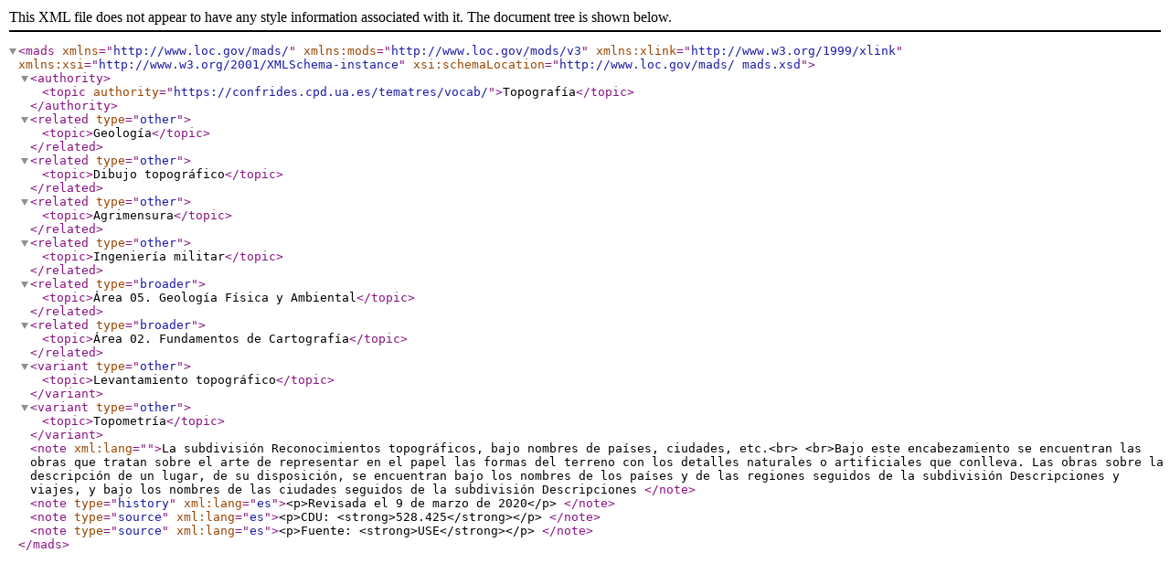

--- FILE ---
content_type: text/xml;charset=UTF-8
request_url: https://confrides.cpd.ua.es/tematres/vocab/xml.php?madsTema=3912
body_size: 762
content:
<?xml version="1.0" encoding="utf-8"?><mads xmlns="http://www.loc.gov/mads/" xmlns:mods="http://www.loc.gov/mods/v3" xmlns:xlink="http://www.w3.org/1999/xlink" xmlns:xsi="http://www.w3.org/2001/XMLSchema-instance" xsi:schemaLocation="http://www.loc.gov/mads/
	mads.xsd"><authority><topic authority="https://confrides.cpd.ua.es/tematres/vocab/">Topografía</topic></authority><related type="other"><topic>Geología</topic></related><related type="other"><topic>Dibujo topográfico</topic></related><related type="other"><topic>Agrimensura</topic></related><related type="other"><topic>Ingeniería militar</topic></related><related type="broader"><topic>Área 05. Geología Física y Ambiental</topic></related><related type="broader"><topic>Área 02. Fundamentos de Cartografía</topic></related><variant type="other"><topic>Levantamiento topográfico</topic></variant><variant type="other"><topic>Topometría</topic></variant> <note xml:lang="">La subdivisión Reconocimientos topográficos, bajo nombres de países, ciudades, etc.&lt;br&gt; 
&lt;br&gt;Bajo este encabezamiento se encuentran las obras que tratan sobre el arte de representar en el papel las formas del terreno con los detalles naturales o artificiales que conlleva. Las obras sobre la descripción de un lugar, de su disposición, se encuentran bajo los nombres de los países y de las regiones seguidos de la subdivisión Descripciones y viajes, y bajo los nombres de las ciudades seguidos de la subdivisión Descripciones </note> <note type="history" xml:lang="es">&lt;p&gt;Revisada el 9 de marzo de 2020&lt;/p&gt; </note> <note type="source" xml:lang="es">&lt;p&gt;CDU: &lt;strong&gt;528.425&lt;/strong&gt;&lt;/p&gt; </note> <note type="source" xml:lang="es">&lt;p&gt;Fuente: &lt;strong&gt;USE&lt;/strong&gt;&lt;/p&gt; </note></mads>